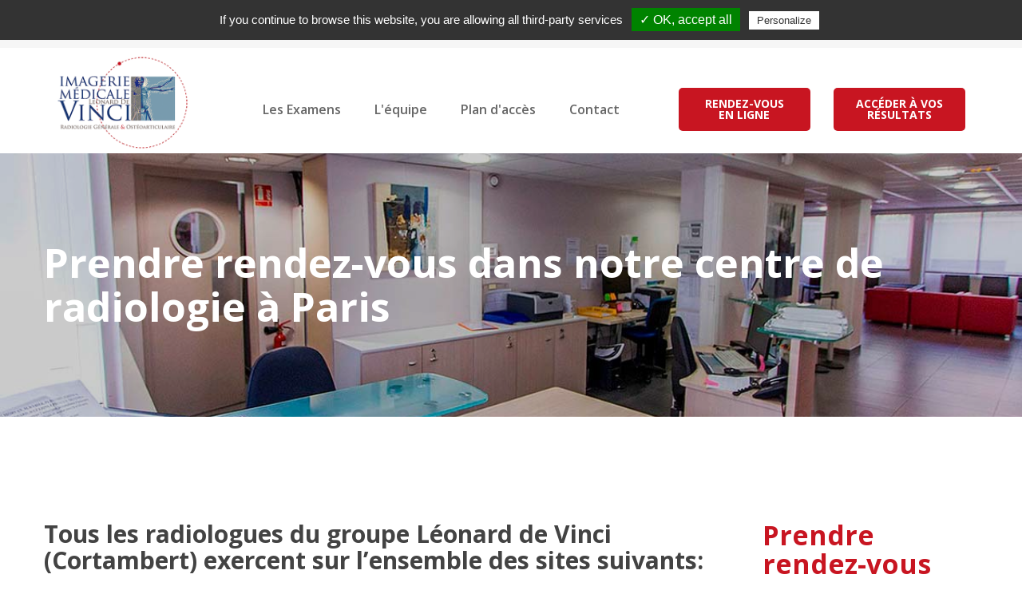

--- FILE ---
content_type: text/html
request_url: https://centre-radiologie-paris.com/rendez-vous-radiographie-paris.php?PHPSESSID=nb10dojl35vcfacgbh7if6v8n4
body_size: 4056
content:

<!doctype html>
<html class="no-js" lang="zxx">
    <head>
        <meta charset="utf-8">
        <meta http-equiv="x-ua-compatible" content="ie=edge">
        <title>Prendre rendez-vous dans notre centre de radiologie Cortambert à Paris</title>
        <meta name="description" content="">
        <meta name="viewport" content="width=device-width, initial-scale=1">

        <link rel="apple-touch-icon" href="apple-touch-icon.png">		
		
		<!-- all css here -->
        <link rel="stylesheet" href="assets/css/bootstrap.min.css">
        <link rel="stylesheet" href="assets/css/magnific-popup.css">
        <link rel="stylesheet" href="assets/css/owl.carousel.min.css">
        <link rel="stylesheet" href="assets/css/font-awesome.min.css">
        <link rel="stylesheet" href="assets/css/ionicons.min.css">
        <link rel="stylesheet" href="assets/css/headline.css">
        <link rel="stylesheet" href="assets/css/et-line-icon.css">
        <link rel="stylesheet" href="assets/css/animate.min.css">
        <link rel="stylesheet" href="assets/css/material-design-iconic-font.min.css">
        <link rel="stylesheet" href="assets/css/meanmenu.css">
        <link rel="stylesheet" href="assets/css/Pe-icon-7-stroke.css">
        <link rel="stylesheet" href="assets/css/themify-icons.css">
        <link rel="stylesheet" href="assets/css/bundle.css">
        <link rel="stylesheet" href="assets/css/style.css">
        <link rel="stylesheet" href="assets/css/responsive.css">
        <script src="assets/js/vendor/modernizr-2.8.3.min.js"></script>


<script type="text/javascript" src="tarteaucitron/tarteaucitron.js"></script>

        <script type="text/javascript">
        tarteaucitron.init({
    	  "privacyUrl": "", /* Privacy policy url */

    	  "hashtag": "#tarteaucitron", /* Open the panel with this hashtag */
    	  "cookieName": "tartaucitron", /* Cookie name */
    
    	  "orientation": "top", /* Banner position (top - bottom) */
    	  "showAlertSmall": false, /* Show the small banner on bottom right */
    	  "cookieslist": true, /* Show the cookie list */

    	  "adblocker": false, /* Show a Warning if an adblocker is detected */
    	  "AcceptAllCta" : true, /* Show the accept all button when highPrivacy on */
    	  "highPrivacy": false, /* Disable auto consent */
    	  "handleBrowserDNTRequest": false, /* If Do Not Track == 1, disallow all */

    	  "removeCredit": false, /* Remove credit link */
    	  "moreInfoLink": true, /* Show more info link */
    	  "useExternalCss": false, /* If false, the tarteaucitron.css file will be loaded */

    	  //"cookieDomain": ".my-multisite-domaine.fr", /* Shared cookie for multisite */
                          
    	  "readmoreLink": "/cookiespolicy" /* Change the default readmore link */
        });
        </script>



<script>
tarteaucitron.user.gtagUa = 'G-PCWK9PB44N';
// tarteaucitron.user.gtagCrossdomain = ['example.com', 'example2.com'];
 tarteaucitron.user.gtagMore = function () { /* add here your optionnal gtag() */ };
(tarteaucitron.job = tarteaucitron.job || []).push('gtag');
</script>

    </head>
    <body>
        			<header>
    <!-- header-top-area-start -->
			<div class="header-top-area gray-bg-1">
				<div class="container-fluid">
					<div class="row" style="padding-bottom: 0px;">
						
						
						<div class="col-md-6 hidden-xs hidden-sm">
							<div class="header-left-wrapper">
								<ul class="header-right-text floatleft" style="padding-bottom:0px;">
									<li><a href="tel:0147044420"  style="font-size:16px;color:#254d87;">Rendez-vous par téléphone&nbsp;<i class="fa fa-phone"></i> <b> 01 47 04 44 20</b></a></li>
								</ul>
							</div>
						</div>
						
						<div class="row hidden-xs hidden-md hidden-lg hidden-xl">
							<div class="hidden-xs hidden-md hidden-lg hidden-xl col-sm-6">
								<div align="center">

										<a href="tel:0147044420"  style="font-size:16px;color:#254d87;">Rendez-vous par téléphone&nbsp;<br /><i class="fa fa-phone"></i> <b> 01 47 04 44 20</b></a>

								</div>
							</div>

							<div class="hidden-xs hidden-md hidden-lg hidden-xl col-sm-6">
								<div align="center">

										<span style="text-align: center"><a href="https://pacs.centre-radiologie-paris.fr/login.php" style="font-size:16px;color:#254d87;" target="_blank"><b>Accès<br />médecin</b></a></span>

								</div>
							</div>
						</div>
						
						<div class="row hidden-xs hidden-md hidden-lg hidden-xl">

								<div class="hidden-xs hidden-md hidden-lg hidden-xl col-sm-6">
									<div align="center">

											<span style="text-align: center;"><div class="header-button" align="center">
											<a href="rendez-vous-radiographie-paris.php#doctolib">PRENDRE RENDEZ-VOUS EN LIGNE</a>
												</div></span>
										<br />
									</div>
								</div>

								<div class="hidden-xs hidden-md hidden-lg hidden-xl col-sm-6">
									<div align="center">

											<span style="text-align: center;"><div class="header-button" align="center">
											<a href="https://pacs.centre-radiologie-paris.fr/login.php?deviceChooser=Touch&ifce_type=patient">ACC&Eacute;DER &Agrave; VOS R&Eacute;SULTATS</a></span>
										</div>
										<br />
									</div>
								</div>
						
						</div>
						
						<div class="hidden-sm hidden-md hidden-lg hidden-xl col-xs-12">
							<div class="header-left-wrapper">
								<ul class="header-right-text floatleft" style="padding-bottom:0px;">
									<li><a href="tel:0147044420"  style="font-size:16px;color:#254d87;">Rendez-vous par téléphone&nbsp;<br /><i class="fa fa-phone"></i> <b> 01 47 04 44 20</b></a></li>
								</ul>
							</div>
						</div>
						
						<div class="col-md-6 col-xs-12 hidden-sm">
							<div class="header-right-wrapper">
								
								<ul class="header-right-text floatright" style="padding-bottom:0px;">
									<li>
									<a href="https://pacs.centre-radiologie-paris.fr/login.php" style="font-size:16px;color:#254d87;" target="_blank">
										<b>Accès médecin</b></a></li>
								</ul>
							</div>
							
							<div class="header-button floatright hidden-md hidden-lg hidden-xl hidden-xs" align="center">
									<a href="rendez-vous-radiographie-paris.php#doctolib">RENDEZ-VOUS EN LIGNE</a>
								</div>
							<br />
							<div style="clear: right;"></div>
							<div class="header-button floatright hidden-md hidden-lg hidden-xl hidden-xs" align="center">
									<a href="https://pacs.centre-radiologie-paris.fr/login.php?deviceChooser=Touch&ifce_type=patient">ACC&Eacute;DER &Agrave; VOS R&Eacute;SULTATS</a>
								</div>
							
							
							
						</div>
						<div class="col-xs-12 hidden-sm hidden-md hidden-lg hidden-xl">
							<br /><div class="header-button" align="center">
									<a href="rendez-vous-radiographie-paris.php#doctolib">PRENDRE RENDEZ-VOUS EN LIGNE</a>
								</div>
							<br />
							<div class="header-button" align="center">
									<a href="https://pacs.centre-radiologie-paris.fr/login.php?deviceChooser=Touch&ifce_type=patient">ACC&Eacute;DER &Agrave; VOS R&Eacute;SULTATS</a>
								</div>
						</div>
						
						
						
					</div>
				</div>
			</div>
			<!-- header-top-area-end -->

<!-- main-menu-area-start -->
				<div class="main-menu-area" >
					<div class="container-fluid">
						<div class="col-md-2 col-sm-4" style="max-height: 140px;">
							<div class="logo hidden-sm" style="padding-bottom:5px;margin-top:10px;" align="center">
								<a href="index.php"><img src="assets/img/logo/logo-vinci.png" alt="" style="max-width: 220px;" width="100%" /></a>
							</div>
							<div class="logo hidden-xs hidden-md hidden-lg hidden-xl" style="padding-bottom:5px;margin-top:10px;" align="center">
								<a href="index.php"><img src="assets/img/logo/logo-vinci.png" alt="" style="max-width: 250px;" width="90%" /></a>
							</div>
						</div>
						<div class="col-md-6 col-sm-6"  style="max-height: 140px;">
							<div class="main-menu text-center">
								<nav style="padding-top:40px;">
									<ul>
																				
										
                                        
                                        <li ><a href="#">Les Examens</a>
											<ul class="sub-menu text-left">
												  										<li><a href="scanner-radiologie-paris.php">Scanner</a></li>		
																						<li><a href="arthroscanner-scanner-paris.php">Arthroscanner</a></li>		
																						<li><a href="irm-imagerie-medicale-paris.php">IRM</a></li>		
																						<li><a href="arthroirm-irm-paris.php">ArthroIRM</a></li>		
																						<li><a href="radiologie-radiographie-paris.php">Radiographie</a></li>		
																						<li><a href="echographie-doppler-paris.php">Échographie</a></li>		
																						<li><a href="mammographie-radiographie-paris.php">Mammographie et Tomosynthèse</a></li>		
																						<li><a href="eos-radiographie-paris.php">EOS Pangonogramme - Gonométrie</a></li>		
																						<li><a href="infiltrations-radiologie-paris.php">Infiltrations</a></li>		
																						<li><a href="osteodensitometrie-infiltrations-paris.php">Ostéo densitométrie</a></li>		
																						<li><a href="biopsie-mammaire-paris.php">Biopsie mammaire</a></li>		
																						<li><a href="">Doppler veineux et artériel</a></li>		
																								
												
											</ul>
										</li>      
                                        <li ><a href="radiologues-paris-cabinet-vinci.php">L'équipe</a></li>
										<li ><a href="plan-acces-centre-radiologie-echographie-scanner-paris.php">Plan d'accès</a></li>
											
										<li ><a href="contact-radiographie-paris.php">Contact</a></li>

                                       
                                        
                                        
                                        
									</ul>
								</nav>
							</div>
						</div>
						<div class="col-md-2 col-sm-2">
							<div class="header-search hidden-sm hidden-xs" style="padding-top:20px;">				
								
								<div class="header-button floatright hidden-sm hidden-xs" align="center">
									<a href="rendez-vous-radiographie-paris.php#doctolib">RENDEZ-VOUS EN LIGNE</a>
								</div>
							</div>
						</div>
						<div class="col-md-2 col-sm-2">
							<div class="header-search hidden-sm hidden-xs" style="padding-top:20px;">				
								
								<div class="header-button floatright hidden-sm hidden-xs" align="center">
									<a href="https://pacs.centre-radiologie-paris.fr/login.php?deviceChooser=Touch&ifce_type=patient">ACC&Eacute;DER &Agrave; VOS R&Eacute;SULTATS</a>
								</div>
							</div>
						</div>
						
						<div class="col-xs-12"><div class="mobile-menu"></div></div>
						
					</div>
				</div>
			<!-- main-menu-area-end -->
		</header>
			
		<!-- page-title-area-start -->
		<div class="page-title-area ptb-110 bg-opacity-1 hidden-xs" style="background-image:url(assets/img/slider/5.jpg)">
			<div class="container">
				<div class="row">
					<div class="col-md-12">
						<div class="page-title-text">
							<h2>Prendre rendez-vous dans notre centre de radiologie à Paris</h2>
						</div>
					</div>
				</div>
			</div>
		</div>
		<!-- page-title-area-end -->
		<!-- course-list-area-start -->
		<div class="course-details-area pt-130 pb-100">
			<div class="container">
				<div class="row">
					<div class="col-md-9">
						<div class="course-details-wrapper" id="doctolib">
							<h2><b>Tous les radiologues du groupe Léonard de Vinci (Cortambert) exercent sur l’ensemble des sites suivants: 
</b></h2>
								<iframe width="100%" height="770px" src="https://partners.doctolib.fr/centre-d-imagerie-medicale/paris/centre-d-imagerie-medicale-leonard-de-vinci ">
                    
                    </iframe>
							
							
							<p>Pour prendre <strong>un autre rendez-vous </strong> ou pour autres être contacté par téléphone <a href="contact-radiographie-paris.php"><u>veuillez remplir le formulaire en cliquant sur ce lien</u></a>.</p>
							
							
							
						</div>
					</div>
					<div class="col-md-3">
						<div class="widget mb-30">
							<h5 class="widget-course-title" style="font-size:2.4em;"><span class="rouge">Prendre rendez-vous pour des infiltrations</span></h5>
							<strong>Les rendez-vous d'infiltration ne sont pas disponibles en ligne.</strong> <br />Vous pouvez :
							<div class="widget-course-button">
								<a href="phone:01 47 04 44 20" style="font-size:1.3em;background-color:#395080;">Prendre rendez vous par téléphone<br /><i class="fa fa-phone"></i> 01 47 04 44 20</a>
							</div>
							
							
						</div>
												<div class="widget mb-30">
							<h5 class="widget-course-title">Les centres</h5>
							<img src="assets/centre.jpg" width="100%" />
							<br />
Ouvert du lun. au vend. de 8h30 à 18h30<br />
Le samedi, de 8h30 à 12h<br />
01 47 04 44 20 - Fax : 01 45 20 73 64<br />
secretariat@imagerie-medicale-vinci.fr
							<br /><br />
							<strong>Centre Cortambert</strong> - 43 rue Cortambert, 75116 Paris
							<br />
							<strong>Clinique Victor Hugo</strong> - 5 bis rue du Dôme, 75116 Paris
							<br />
							<strong>Clinique Jouvenet</strong> - 6 square Jouvenet, 75016 Paris
							<br />
							<strong>RMX Paris 15</strong> - 80 avenue Félix Faure, 75015 Paris
							<br />
							<strong>IRM et scanner Saint-Joseph</strong> - 185 rue Raymond Losserand, 75014 Paris
							<br />
							<strong>Clinique Molitor </strong> - 37 rue Molitor, 75016 Paris
													</div>
						

<div class="widget mb-30">
							
							<div align="center" style="text-align: center;"><img src="assets/img/logo/logo-vinci.png" width="100%" style="max-width: 350px;"></div>
							
						</div>						
						
						
						
					</div>
				</div>
			</div>
		</div>
		<!-- course-list-area-end -->
				<footer>
			<!-- footer-top-area-start -->
			<div class="footer-top-area pt-60 pb-20 bg-opacity-5">
				<div class="container">
					<div class="border-bottom">
						<div class="row">
							<div class="col-md-3 col-sm-6">
								<div class="footer-wrapper mb-30">
									<h2 class="footer-title">Le Centre Cortambert</h2>
									<div class="footer-content">
										<p>Ouvert du lun. au vend. de 8h30 à 18h30 - Le samedi, de 8h30 à 12h</p>
									</div>
									<ul class="footer-link">
										<li><i class="zmdi zmdi-pin"></i>43 rue Cortambert - 75016 PARIS</li>
										<li><i class="fa fa-phone"></i><a href="phone:+33147044420"><span style="color:#FFF;">Tel : 01 47 04 44 20</span></a></li>
										<li><i class="fa fa-phone"></i><span style="color:#FFF;">Fax : 01 45 20 73 64</span></li>
										<li><i class="fa fa-envelope"></i><a href="mailto:secretariat@imagerie-medicale-vinci.fr"><span style="color:#FFF">secretariat@imagerie-medicale-vinci.fr</span></a></li>
									</ul>
								</div>
							</div>
							<div class="col-md-3 footer-1 col-sm-6">
								<div class="footer-wrapper mb-30">
									<h2 class="footer-title">Nos examens</h2>
									<ul class="footer-menu">
																				<li><a href="radiologie-radiographie-paris.php">Radiographie</a></li>
																				<li><a href="echographie-doppler-paris.php">Échographie</a></li>
																				<li><a href="">Doppler veineux et artériel</a></li>
																				<li><a href="infiltrations-radiologie-paris.php">Infiltrations</a></li>
																				<li><a href="scanner-radiologie-paris.php">Scanner</a></li>
																				<li><a href="arthroscanner-scanner-paris.php">Arthroscanner</a></li>
																				
																				

									</ul>
								</div>
							</div>
							
							
							<div class="col-md-3 footer-1 col-sm-6">
								<div class="footer-wrapper mb-30">
									<h2 class="footer-title">&nbsp;</h2>
									<ul class="footer-menu">
																				<li><a href="irm-imagerie-medicale-paris.php">IRM</a></li>
																				<li><a href="arthroirm-irm-paris.php">ArthroIRM</a></li>
																				<li><a href="mammographie-radiographie-paris.php">Mammographie et Tomosynthèse</a></li>
																				<li><a href="biopsie-mammaire-paris.php">Biopsie mammaire</a></li>
																				<li><a href="osteodensitometrie-infiltrations-paris.php">Ostéo densitométrie</a></li>
																				<li><a href="eos-radiographie-paris.php">EOS Pangonogramme - Gonométrie</a></li>
										
									</ul>
								</div>
							</div>
							
							<div class="col-md-3 col-sm-6">
								
								<div class="footer-wrapper mb-30">
																		<h2 class="footer-title">Nos Centres</h2>
<ul class="footer-menu">
	<li>
			<strong><a href="plan-acces-centre-radiologie-echographie-scanner-paris.php">Centre Cortambert</a></strong> - 43 rue Cortambert, 75116 Paris

	</li>
<li>
	<strong><a href="plan-acces-centre-radiologie-echographie-scanner-paris.php">Clinique Victor Hugo</a></strong> - 5 bis rue du Dôme, 75116 Paris
	</li>							
<li><strong><a href="plan-acces-centre-radiologie-echographie-scanner-paris.php">Clinique Jouvenet</a></strong> - 6 square Jouvenet, 75016 Paris
	</li>
	
	<li>
									<strong><a href="plan-acces-centre-radiologie-echographie-scanner-paris.php">Clinique Drout-Molitor</a></strong> - 37 rue Molitor, 75016 Paris

	</li>
	<li>
									<strong><a href="plan-acces-centre-radiologie-echographie-scanner-paris.php">IRM Paris 15</a></strong> - 80 avenue Félix Faure, 75015 Paris

	</li>
<li>
	<strong><a href="plan-acces-centre-radiologie-echographie-scanner-paris.php">IRM et scanner Saint-Joseph</a></strong> - 185 rue Raymond Losserand, 75014 Paris
	</li>						
							
									</ul>
									
									
									
								</div>
							</div>
							
						</div>
					</div>
					
				</div>
			</div>
			<!-- footer-top-area-end -->
			<!-- footer-bottom-area-start -->
			<div class="footer-bottom-area ptb-25" style="background-color: #C81521">
				<div class="container">
					<div class="row">
						<div class="col-md-6 col-sm-6">
							<div class="copyright">
								<p><i class="fa fa-copyright"></i>Adaptation par <a href="http://www.castalibre.com/" target="_blank">castalibre.com</a></p>
							</div>
						</div>
						<div class="col-md-6 col-sm-6">
							<ul class="footers-link floatright">
								<li><a href="index.php">Accueil</a></li>
								<li><a href="plan.php">Plan du site</a></li>
							</ul>
						</div>
					</div>
				</div>
			</div>
			<!-- footer-bottom-area-end -->
		</footer>
		
		
		
		
		
		
		
		
				
		<!-- all js here -->
        <script src="assets/js/vendor/jquery-1.12.0.min.js"></script>
        <script src="assets/js/bootstrap.min.js"></script>
        <script src="assets/js/headline.js"></script>
        <script src="assets/js/jquery.magnific-popup.min.js"></script>
        <script src="assets/js/jquery.scrollUp.min.js"></script>
        <script src="assets/js/jquery.parallax-1.1.3.js"></script>
        <script src="assets/js/owl.carousel.min.js"></script>
        <script src="assets/js/jquery.meanmenu.js"></script>
        <script src="assets/js/wow.min.js"></script>
        <script src="assets/js/plugins.js"></script>
        <script src="assets/js/main.js"></script>
    </body>
</html>
